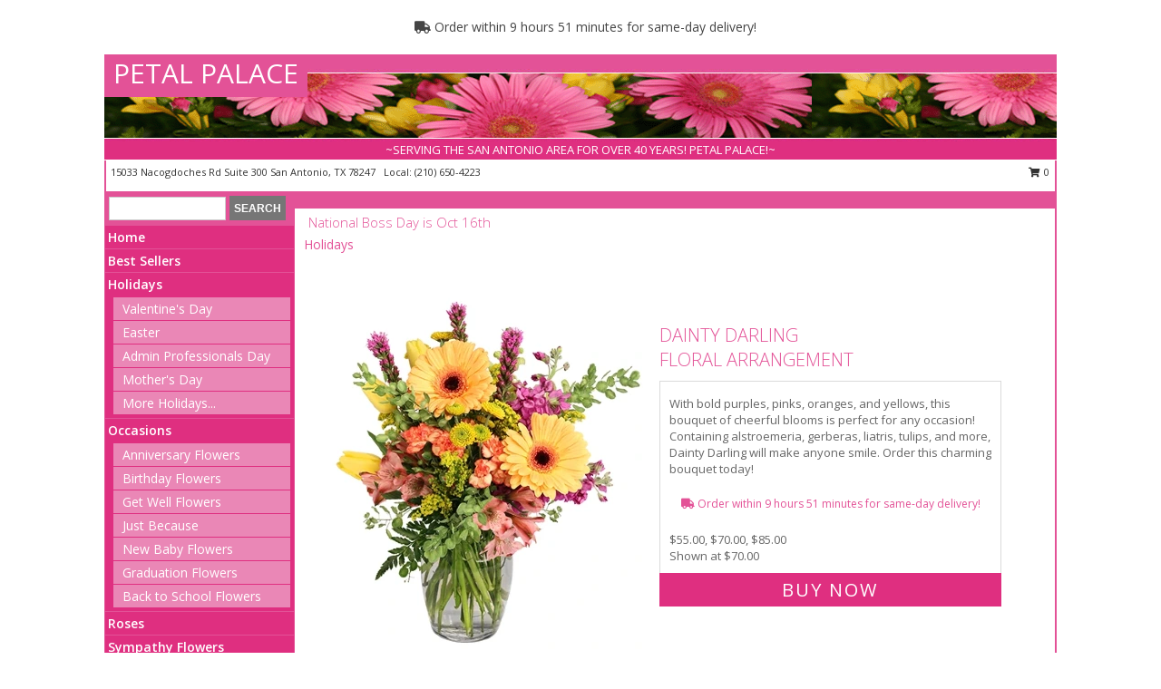

--- FILE ---
content_type: text/html; charset=UTF-8
request_url: https://www.petalpalaceflorist.com/national-boss-day
body_size: 15708
content:
		<!DOCTYPE html>
		<html xmlns="http://www.w3.org/1999/xhtml" xml:lang="en" lang="en" xmlns:fb="http://www.facebook.com/2008/fbml">
		<head>
			<title>National Boss Day Flowers San Antonio, TX | PETAL PALACE</title>
            <meta http-equiv="Content-Type" content="text/html; charset=UTF-8" />
            <meta name="description" content = "National Boss Day Flowers from PETAL PALACE in San Antonio, TX" />
            <meta name="keywords" content = "National Boss Day, PETAL PALACE, San Antonio, TX, TX, flowers" />

            <meta property="og:title" content="PETAL PALACE" />
            <meta property="og:description" content="National Boss Day Flowers from PETAL PALACE in San Antonio, TX" />
            <meta property="og:type" content="company" />
            <meta property="og:url" content="https://www.petalpalaceflorist.com/national-boss-day" />
            <meta property="og:site_name" content="PETAL PALACE" >
            <meta property="og:image" content="">
            <meta property="og:image:secure_url" content="" >
            <meta property="fb:admins" content="1379470747" />
            <meta name="viewport" content="width=device-width, initial-scale=1">
            <link rel="apple-touch-icon" href="https://cdn.myfsn.com/myfsn/images/touch-icons/apple-touch-icon.png" />
            <link rel="apple-touch-icon" sizes="120x120" href="https://cdn.myfsn.com/myfsn/images/touch-icons/apple-touch-icon-120x120.png" />
            <link rel="apple-touch-icon" sizes="152x152" href="https://cdn.myfsn.com/myfsn/images/touch-icons/apple-touch-icon-152x152.png" />
            <link rel="apple-touch-icon" sizes="167x167" href="https://cdn.myfsn.com/myfsn/images/touch-icons/apple-touch-icon-167x167.png" />
            <link rel="apple-touch-icon" sizes="180x180" href="https://cdn.myfsn.com/myfsn/images/touch-icons/apple-touch-icon-180x180.png" />
            <link rel="icon" sizes="192x192" href="https://cdn.myfsn.com/myfsn/images/touch-icons/touch-icon-192x192.png">
			<link href="https://fonts.googleapis.com/css?family=Open+Sans:300,400,600&display=swap" rel="stylesheet" media="print" onload="this.media='all'; this.onload=null;" type="text/css">
			<link href="https://cdn.myfsn.com/js/jquery/slicknav/slicknav.min.css" rel="stylesheet" media="print" onload="this.media='all'; this.onload=null;" type="text/css">
			<link href="https://cdn.myfsn.com/js/jquery/jquery-ui-1.13.1-myfsn/jquery-ui.min.css" rel="stylesheet" media="print" onload="this.media='all'; this.onload=null;" type="text/css">
			<link href="https://cdn.myfsn.com/css/myfsn/base.css?v=191" rel="stylesheet" type="text/css">
			            <link rel="stylesheet" href="https://cdnjs.cloudflare.com/ajax/libs/font-awesome/5.15.4/css/all.min.css" media="print" onload="this.media='all'; this.onload=null;" type="text/css" integrity="sha384-DyZ88mC6Up2uqS4h/KRgHuoeGwBcD4Ng9SiP4dIRy0EXTlnuz47vAwmeGwVChigm" crossorigin="anonymous">
            <link href="https://cdn.myfsn.com/css/myfsn/templates/standard/standard.css.php?v=191&color=pink" rel="stylesheet" type="text/css" />            <link href="https://cdn.myfsn.com/css/myfsn/stylesMobile.css.php?v=191&solidColor1=535353&solidColor2=535353&pattern=florish-bg.png&multiColor=0&color=pink&template=standardTemplate" rel="stylesheet" type="text/css" media="(max-width: 974px)">

            <link rel="stylesheet" href="https://cdn.myfsn.com/js/myfsn/front-end-dist/assets/layout-classic-Cq4XolPY.css" />
<link rel="modulepreload" href="https://cdn.myfsn.com/js/myfsn/front-end-dist/assets/layout-classic-V2NgZUhd.js" />
<script type="module" src="https://cdn.myfsn.com/js/myfsn/front-end-dist/assets/layout-classic-V2NgZUhd.js"></script>

            			<link rel="canonical" href="https://www.petalpalaceflorist.com/national-boss-day" />
			<script type="text/javascript" src="https://cdn.myfsn.com/js/jquery/jquery-3.6.0.min.js"></script>
                            <script type="text/javascript" src="https://cdn.myfsn.com/js/jquery/jquery-migrate-3.3.2.min.js"></script>
            
            <script defer type="text/javascript" src="https://cdn.myfsn.com/js/jquery/jquery-ui-1.13.1-myfsn/jquery-ui.min.js"></script>
            <script> jQuery.noConflict(); $j = jQuery; </script>
            <script>
                var _gaq = _gaq || [];
            </script>

			<script type="text/javascript" src="https://cdn.myfsn.com/js/jquery/slicknav/jquery.slicknav.min.js"></script>
			<script defer type="text/javascript" src="https://cdn.myfsn.com/js/myfsnProductInfo.js?v=191"></script>

        <!-- Upgraded to XHR based Google Analytics Code -->
                <script async src="https://www.googletagmanager.com/gtag/js?id=G-PYS2DWJX9W"></script>
        <script>
            window.dataLayer = window.dataLayer || [];
            function gtag(){dataLayer.push(arguments);}
            gtag('js', new Date());

                            gtag('config', 'G-PYS2DWJX9W');
                                gtag('config', 'G-EMLZ5PGJB1');
                        </script>
                    <script>
				function toggleHolidays(){
					$j(".hiddenHoliday").toggle();
				}
				
				function ping_url(a) {
					try { $j.ajax({ url: a, type: 'POST' }); }
					catch(ex) { }
					return true;
				}
				
				$j(function(){
					$j(".cartCount").append($j(".shoppingCartLink>a").text());
				});

			</script>
            <script type="text/javascript">
    (function(c,l,a,r,i,t,y){
        c[a]=c[a]||function(){(c[a].q=c[a].q||[]).push(arguments)};
        t=l.createElement(r);t.async=1;t.src="https://www.clarity.ms/tag/"+i;
        y=l.getElementsByTagName(r)[0];y.parentNode.insertBefore(t,y);
    })(window, document, "clarity", "script", "mn7kc3it8c");
</script>            <script type="application/ld+json">{"@context":"https:\/\/schema.org","@type":"LocalBusiness","@id":"https:\/\/www.petalpalaceflorist.com","name":"PETAL PALACE","telephone":"2106504223","email":"petalpalace@att.net","url":"https:\/\/www.petalpalaceflorist.com","priceRange":"35 - 700","address":{"@type":"PostalAddress","streetAddress":"15033 Nacogdoches Rd Suite 300","addressLocality":"San Antonio","addressRegion":"TX","postalCode":"78247","addressCountry":"USA"},"geo":{"@type":"GeoCoordinates","latitude":"29.57810","longitude":"-98.37260"},"image":"https:\/\/cdn.atwilltech.com\/myfsn\/images\/touch-icons\/touch-icon-192x192.png","openingHoursSpecification":[{"@type":"OpeningHoursSpecification","dayOfWeek":"Monday","opens":"09:00:00","closes":"18:00:00"},{"@type":"OpeningHoursSpecification","dayOfWeek":"Tuesday","opens":"09:00:00","closes":"18:00:00"},{"@type":"OpeningHoursSpecification","dayOfWeek":"Wednesday","opens":"09:00:00","closes":"18:00:00"},{"@type":"OpeningHoursSpecification","dayOfWeek":"Thursday","opens":"09:00:00","closes":"18:00:00"},{"@type":"OpeningHoursSpecification","dayOfWeek":"Friday","opens":"09:00:00","closes":"18:00:00"},{"@type":"OpeningHoursSpecification","dayOfWeek":"Saturday","opens":"10:00:00","closes":"14:00:00"},{"@type":"OpeningHoursSpecification","dayOfWeek":"Sunday","opens":"00:00","closes":"00:00"}],"specialOpeningHoursSpecification":[],"sameAs":["https:\/\/www.facebook.com\/thepetalpalaceflorist","https:\/\/instagram.com\/petalpalace"],"areaServed":{"@type":"Place","name":["Alamo Heights","Bracken","Cibolo","Converse","Garden Ridge","Hill Country Village","Hollywood Park","Kirby","Lincoln Heights-san Antonio","Live Oak","San Antonio","Schertz","Selma","Shavano Park","Terrell Hills","Universal City","Windcrest"]}}</script>            <script type="application/ld+json">{"@context":"https:\/\/schema.org","@type":"Service","serviceType":"Florist","provider":{"@type":"LocalBusiness","@id":"https:\/\/www.petalpalaceflorist.com"}}</script>            <script type="application/ld+json">{"@context":"https:\/\/schema.org","@type":"BreadcrumbList","name":"Site Map","itemListElement":[{"@type":"ListItem","position":1,"item":{"name":"Home","@id":"https:\/\/www.petalpalaceflorist.com\/"}},{"@type":"ListItem","position":2,"item":{"name":"Best Sellers","@id":"https:\/\/www.petalpalaceflorist.com\/best-sellers.php"}},{"@type":"ListItem","position":3,"item":{"name":"Holidays","@id":"https:\/\/www.petalpalaceflorist.com\/holidays.php"}},{"@type":"ListItem","position":4,"item":{"name":"Valentine's Day","@id":"https:\/\/www.petalpalaceflorist.com\/valentines-day-flowers.php"}},{"@type":"ListItem","position":5,"item":{"name":"Easter","@id":"https:\/\/www.petalpalaceflorist.com\/easter-flowers.php"}},{"@type":"ListItem","position":6,"item":{"name":"Admin Professionals Day","@id":"https:\/\/www.petalpalaceflorist.com\/admin-professionals-day-flowers.php"}},{"@type":"ListItem","position":7,"item":{"name":"Mother's Day","@id":"https:\/\/www.petalpalaceflorist.com\/mothers-day-flowers.php"}},{"@type":"ListItem","position":8,"item":{"name":"Father's Day","@id":"https:\/\/www.petalpalaceflorist.com\/fathers-day-flowers.php"}},{"@type":"ListItem","position":9,"item":{"name":"Grandparents Day","@id":"https:\/\/www.petalpalaceflorist.com\/grandparents-day-flowers.php"}},{"@type":"ListItem","position":10,"item":{"name":"Thanksgiving (CAN)","@id":"https:\/\/www.petalpalaceflorist.com\/thanksgiving-flowers-can.php"}},{"@type":"ListItem","position":11,"item":{"name":"National Boss Day","@id":"https:\/\/www.petalpalaceflorist.com\/national-boss-day"}},{"@type":"ListItem","position":12,"item":{"name":"Sweetest Day","@id":"https:\/\/www.petalpalaceflorist.com\/holidays.php\/sweetest-day"}},{"@type":"ListItem","position":13,"item":{"name":"Halloween","@id":"https:\/\/www.petalpalaceflorist.com\/halloween-flowers.php"}},{"@type":"ListItem","position":14,"item":{"name":"Thanksgiving (USA)","@id":"https:\/\/www.petalpalaceflorist.com\/thanksgiving-flowers-usa.php"}},{"@type":"ListItem","position":15,"item":{"name":"Christmas","@id":"https:\/\/www.petalpalaceflorist.com\/christmas-flowers.php"}},{"@type":"ListItem","position":16,"item":{"name":"Occasions","@id":"https:\/\/www.petalpalaceflorist.com\/all_occasions.php"}},{"@type":"ListItem","position":17,"item":{"name":"Anniversary Flowers","@id":"https:\/\/www.petalpalaceflorist.com\/anniversary.php"}},{"@type":"ListItem","position":18,"item":{"name":"Birthday Flowers","@id":"https:\/\/www.petalpalaceflorist.com\/birthday.php"}},{"@type":"ListItem","position":19,"item":{"name":"Get Well Flowers","@id":"https:\/\/www.petalpalaceflorist.com\/get_well.php"}},{"@type":"ListItem","position":20,"item":{"name":"Just Because","@id":"https:\/\/www.petalpalaceflorist.com\/any_occasion.php"}},{"@type":"ListItem","position":21,"item":{"name":"New Baby Flowers","@id":"https:\/\/www.petalpalaceflorist.com\/new_baby.php"}},{"@type":"ListItem","position":22,"item":{"name":"Graduation Flowers","@id":"https:\/\/www.petalpalaceflorist.com\/graduation-flowers"}},{"@type":"ListItem","position":23,"item":{"name":"Back to School Flowers","@id":"https:\/\/www.petalpalaceflorist.com\/back-to-school-flowers"}},{"@type":"ListItem","position":24,"item":{"name":"Roses","@id":"https:\/\/www.petalpalaceflorist.com\/roses.php"}},{"@type":"ListItem","position":25,"item":{"name":"Sympathy Flowers","@id":"https:\/\/www.petalpalaceflorist.com\/sympathy-flowers"}},{"@type":"ListItem","position":26,"item":{"name":"Funeral Flowers","@id":"https:\/\/www.petalpalaceflorist.com\/sympathy.php"}},{"@type":"ListItem","position":27,"item":{"name":"Standing Sprays & Wreaths","@id":"https:\/\/www.petalpalaceflorist.com\/sympathy-flowers\/standing-sprays"}},{"@type":"ListItem","position":28,"item":{"name":"Casket Flowers","@id":"https:\/\/www.petalpalaceflorist.com\/sympathy-flowers\/casket-flowers"}},{"@type":"ListItem","position":29,"item":{"name":"Sympathy Arrangements","@id":"https:\/\/www.petalpalaceflorist.com\/sympathy-flowers\/sympathy-arrangements"}},{"@type":"ListItem","position":30,"item":{"name":"Cremation and Memorial","@id":"https:\/\/www.petalpalaceflorist.com\/sympathy-flowers\/cremation-and-memorial"}},{"@type":"ListItem","position":31,"item":{"name":"For The Home","@id":"https:\/\/www.petalpalaceflorist.com\/sympathy-flowers\/for-the-home"}},{"@type":"ListItem","position":32,"item":{"name":"Seasonal","@id":"https:\/\/www.petalpalaceflorist.com\/seasonal.php"}},{"@type":"ListItem","position":33,"item":{"name":"Winter Flowers","@id":"https:\/\/www.petalpalaceflorist.com\/winter-flowers.php"}},{"@type":"ListItem","position":34,"item":{"name":"Spring Flowers","@id":"https:\/\/www.petalpalaceflorist.com\/spring-flowers.php"}},{"@type":"ListItem","position":35,"item":{"name":"Summer Flowers","@id":"https:\/\/www.petalpalaceflorist.com\/summer-flowers.php"}},{"@type":"ListItem","position":36,"item":{"name":"Fall Flowers","@id":"https:\/\/www.petalpalaceflorist.com\/fall-flowers.php"}},{"@type":"ListItem","position":37,"item":{"name":"Plants","@id":"https:\/\/www.petalpalaceflorist.com\/plants.php"}},{"@type":"ListItem","position":38,"item":{"name":"Modern\/Tropical Designs","@id":"https:\/\/www.petalpalaceflorist.com\/high-styles"}},{"@type":"ListItem","position":39,"item":{"name":"Wedding Flowers","@id":"https:\/\/www.petalpalaceflorist.com\/wedding-flowers"}},{"@type":"ListItem","position":40,"item":{"name":"Wedding Bouquets","@id":"https:\/\/www.petalpalaceflorist.com\/wedding-bouquets"}},{"@type":"ListItem","position":41,"item":{"name":"Wedding Party Flowers","@id":"https:\/\/www.petalpalaceflorist.com\/wedding-party-flowers"}},{"@type":"ListItem","position":42,"item":{"name":"Reception Flowers","@id":"https:\/\/www.petalpalaceflorist.com\/reception-flowers"}},{"@type":"ListItem","position":43,"item":{"name":"Ceremony Flowers","@id":"https:\/\/www.petalpalaceflorist.com\/ceremony-flowers"}},{"@type":"ListItem","position":44,"item":{"name":"Patriotic Flowers","@id":"https:\/\/www.petalpalaceflorist.com\/patriotic-flowers"}},{"@type":"ListItem","position":45,"item":{"name":"Prom Flowers","@id":"https:\/\/www.petalpalaceflorist.com\/prom-flowers"}},{"@type":"ListItem","position":46,"item":{"name":"Corsages","@id":"https:\/\/www.petalpalaceflorist.com\/prom-flowers\/corsages"}},{"@type":"ListItem","position":47,"item":{"name":"Boutonnieres","@id":"https:\/\/www.petalpalaceflorist.com\/prom-flowers\/boutonnieres"}},{"@type":"ListItem","position":48,"item":{"name":"Love & Romance","@id":"https:\/\/www.petalpalaceflorist.com\/love-romance"}},{"@type":"ListItem","position":49,"item":{"name":"About Us","@id":"https:\/\/www.petalpalaceflorist.com\/about_us.php"}},{"@type":"ListItem","position":50,"item":{"name":"Luxury","@id":"https:\/\/www.petalpalaceflorist.com\/luxury"}},{"@type":"ListItem","position":51,"item":{"name":"Reviews","@id":"https:\/\/www.petalpalaceflorist.com\/reviews.php"}},{"@type":"ListItem","position":52,"item":{"name":"Custom Orders","@id":"https:\/\/www.petalpalaceflorist.com\/custom_orders.php"}},{"@type":"ListItem","position":53,"item":{"name":"Special Offers","@id":"https:\/\/www.petalpalaceflorist.com\/special_offers.php"}},{"@type":"ListItem","position":54,"item":{"name":"Contact Us","@id":"https:\/\/www.petalpalaceflorist.com\/contact_us.php"}},{"@type":"ListItem","position":55,"item":{"name":"Flower Delivery","@id":"https:\/\/www.petalpalaceflorist.com\/flower-delivery.php"}},{"@type":"ListItem","position":56,"item":{"name":"Funeral Home Flower Delivery","@id":"https:\/\/www.petalpalaceflorist.com\/funeral-home-delivery.php"}},{"@type":"ListItem","position":57,"item":{"name":"Hospital Flower Delivery","@id":"https:\/\/www.petalpalaceflorist.com\/hospital-delivery.php"}},{"@type":"ListItem","position":58,"item":{"name":"Site Map","@id":"https:\/\/www.petalpalaceflorist.com\/site_map.php"}},{"@type":"ListItem","position":59,"item":{"name":"COVID-19-Update","@id":"https:\/\/www.petalpalaceflorist.com\/covid-19-update"}},{"@type":"ListItem","position":60,"item":{"name":"Pricing & Substitution Policy","@id":"https:\/\/www.petalpalaceflorist.com\/pricing-substitution-policy"}}]}</script>		</head>
		<body>
        		<div id="wrapper" class="js-nav-popover-boundary">
        <button onclick="window.location.href='#content'" class="skip-link">Skip to Main Content</button>
		<div style="font-size:22px;padding-top:1rem;display:none;" class='topMobileLink topMobileLeft'>
			<a style="text-decoration:none;display:block; height:45px;" onclick="return ping_url('/request/trackPhoneClick.php?clientId=153997&number=2106504223');" href="tel:+1-210-650-4223">
				<span style="vertical-align: middle;" class="fas fa-mobile fa-2x"></span>
					<span>(210) 650-4223</span>
			</a>
		</div>
		<div style="font-size:22px;padding-top:1rem;display:none;" class='topMobileLink topMobileRight'>
			<a href="#" onclick="$j('.shoppingCartLink').submit()" role="button" class='hoverLink' aria-label="View Items in Cart" style='font-weight: normal;
				text-decoration: none; font-size:22px;display:block; height:45px;'>
				<span style='padding-right:15px;' class='fa fa-shopping-cart fa-lg' aria-hidden='true'></span>
                <span class='cartCount' style='text-transform: none;'></span>
            </a>
		</div>
        <header><div class='socHeaderMsg'></div>                    <div class="classicUrgeToBuy" style='display:inline-block;margin: 10px 0 10px 11px;'>
                                                    <div style='display:inline; padding: 5px 2px 6px 2px;line-height: 40px; background-color: #FFF'>
                                <span class='fa fa-truck' aria-hidden='true'></span>
                                Order within 9 hours 51 minutes  for same-day delivery!                            </div>
                                                </div>
                    		<div id="header">
			<div id="flowershopInfo">
				<div id="infoText">
					<h1 id="title"><a tabindex="1" href="https://www.petalpalaceflorist.com">PETAL PALACE</a></h1>
				</div>
			</div>
			<div id="tagline">~SERVING THE SAN ANTONIO AREA FOR OVER 40 YEARS!  PETAL PALACE!~</div>
		</div>	<div style="clear:both"></div>
		<div id="address">
		            <div style="float: right">
                <form class="shoppingCartLink" action="https://www.petalpalaceflorist.com/Shopping_Cart.php" method="post" style="display:inline-block;">
                <input type="hidden" name="cartId" value="">
                <input type="hidden" name="sessionId" value="">
                <input type="hidden" name="shop_id" value="2106504223">
                <input type="hidden" name="order_src" value="">
                <input type="hidden" name="url_promo" value="">
                    <a href="#" class="shoppingCartText" onclick="$j('.shoppingCartLink').submit()" role="button" aria-label="View Items in Cart">
                    <span class="fa fa-shopping-cart fa-fw" aria-hidden="true"></span>
                    0                    </a>
                </form>
            </div>
                    <div style="float:left;">
            <span><span>15033 Nacogdoches Rd Suite 300 </span><span>San Antonio</span>, <span class="region">TX</span> <span class="postal-code">78247</span></span>            <span>&nbsp Local: </span>        <a  class="phoneNumberLink" href='tel: +1-210-650-4223' aria-label="Call local number: +1-210-650-4223"
            onclick="return ping_url('/request/trackPhoneClick.php?clientId=153997&number=2106504223');" >
            (210) 650-4223        </a>
                    </div>
				<div style="clear:both"></div>
		</div>
		<div style="clear:both"></div>
		</header>			<div class="contentNavWrapper">
			<div id="navigation">
								<div class="navSearch">
										<form action="https://www.petalpalaceflorist.com/search_site.php" method="get" role="search" aria-label="Product">
						<input type="text" class="myFSNSearch" aria-label="Product Search" title='Product Search' name="myFSNSearch" value="" >
						<input type="submit" value="SEARCH">
					</form>
									</div>
								<div style="clear:both"></div>
                <nav aria-label="Site">
                    <ul id="mainMenu">
                    <li class="hideForFull">
                        <a class='mobileDialogLink' onclick="return ping_url('/request/trackPhoneClick.php?clientId=153997&number=2106504223');" href="tel:+1-210-650-4223">
                            <span style="vertical-align: middle;" class="fas fa-mobile fa-2x"></span>
                            <span>(210) 650-4223</span>
                        </a>
                    </li>
                    <li class="hideForFull">
                        <div class="mobileNavSearch">
                                                        <form id="mobileSearchForm" action="https://www.petalpalaceflorist.com/search_site.php" method="get" role="search" aria-label="Product">
                                <input type="text" title='Product Search' aria-label="Product Search" class="myFSNSearch" name="myFSNSearch">
                                <img style="width:32px;display:inline-block;vertical-align:middle;cursor:pointer" src="https://cdn.myfsn.com/myfsn/images/mag-glass.png" alt="search" onclick="$j('#mobileSearchForm').submit()">
                            </form>
                                                    </div>
                    </li>

                    <li><a href="https://www.petalpalaceflorist.com/" title="Home" style="text-decoration: none;">Home</a></li><li><a href="https://www.petalpalaceflorist.com/best-sellers.php" title="Best Sellers" style="text-decoration: none;">Best Sellers</a></li><li><a href="https://www.petalpalaceflorist.com/holidays.php" title="Holidays" style="text-decoration: none;">Holidays</a><ul><li><a href="https://www.petalpalaceflorist.com/valentines-day-flowers.php" title="Valentine's Day">Valentine's Day</a></li>
<li><a href="https://www.petalpalaceflorist.com/easter-flowers.php" title="Easter">Easter</a></li>
<li><a href="https://www.petalpalaceflorist.com/admin-professionals-day-flowers.php" title="Admin Professionals Day">Admin Professionals Day</a></li>
<li><a href="https://www.petalpalaceflorist.com/mothers-day-flowers.php" title="Mother's Day">Mother's Day</a></li>
<li><a role='button' name='holidays' href='javascript:' onclick='toggleHolidays()' title="Holidays">More Holidays...</a></li>
<li class="hiddenHoliday"><a href="https://www.petalpalaceflorist.com/fathers-day-flowers.php"  title="Father's Day">Father's Day</a></li>
<li class="hiddenHoliday"><a href="https://www.petalpalaceflorist.com/grandparents-day-flowers.php"  title="Grandparents Day">Grandparents Day</a></li>
<li class="hiddenHoliday"><a href="https://www.petalpalaceflorist.com/thanksgiving-flowers-can.php"  title="Thanksgiving (CAN)">Thanksgiving (CAN)</a></li>
<li class="hiddenHoliday"><a href="https://www.petalpalaceflorist.com/national-boss-day"  title="National Boss Day">National Boss Day</a></li>
<li class="hiddenHoliday"><a href="https://www.petalpalaceflorist.com/holidays.php/sweetest-day"  title="Sweetest Day">Sweetest Day</a></li>
<li class="hiddenHoliday"><a href="https://www.petalpalaceflorist.com/halloween-flowers.php"  title="Halloween">Halloween</a></li>
<li class="hiddenHoliday"><a href="https://www.petalpalaceflorist.com/thanksgiving-flowers-usa.php"  title="Thanksgiving (USA)">Thanksgiving (USA)</a></li>
<li class="hiddenHoliday"><a href="https://www.petalpalaceflorist.com/christmas-flowers.php"  title="Christmas">Christmas</a></li>
</ul></li><li><a href="https://www.petalpalaceflorist.com/all_occasions.php" title="Occasions" style="text-decoration: none;">Occasions</a><ul><li><a href="https://www.petalpalaceflorist.com/anniversary.php" title="Anniversary Flowers">Anniversary Flowers</a></li>
<li><a href="https://www.petalpalaceflorist.com/birthday.php" title="Birthday Flowers">Birthday Flowers</a></li>
<li><a href="https://www.petalpalaceflorist.com/get_well.php" title="Get Well Flowers">Get Well Flowers</a></li>
<li><a href="https://www.petalpalaceflorist.com/any_occasion.php" title="Just Because">Just Because</a></li>
<li><a href="https://www.petalpalaceflorist.com/new_baby.php" title="New Baby Flowers">New Baby Flowers</a></li>
<li><a href="https://www.petalpalaceflorist.com/graduation-flowers" title="Graduation Flowers">Graduation Flowers</a></li>
<li><a href="https://www.petalpalaceflorist.com/back-to-school-flowers" title="Back to School Flowers">Back to School Flowers</a></li>
</ul></li><li><a href="https://www.petalpalaceflorist.com/roses.php" title="Roses" style="text-decoration: none;">Roses</a></li><li><a href="https://www.petalpalaceflorist.com/sympathy-flowers" title="Sympathy Flowers" style="text-decoration: none;">Sympathy Flowers</a><ul><li><a href="https://www.petalpalaceflorist.com/sympathy.php" title="Funeral Flowers">Funeral Flowers</a></li>
<li><a href="https://www.petalpalaceflorist.com/sympathy-flowers/standing-sprays" title="Standing Sprays & Wreaths">Standing Sprays & Wreaths</a></li>
<li><a href="https://www.petalpalaceflorist.com/sympathy-flowers/casket-flowers" title="Casket Flowers">Casket Flowers</a></li>
<li><a href="https://www.petalpalaceflorist.com/sympathy-flowers/sympathy-arrangements" title="Sympathy Arrangements">Sympathy Arrangements</a></li>
<li><a href="https://www.petalpalaceflorist.com/sympathy-flowers/cremation-and-memorial" title="Cremation and Memorial">Cremation and Memorial</a></li>
<li><a href="https://www.petalpalaceflorist.com/sympathy-flowers/for-the-home" title="For The Home">For The Home</a></li>
</ul></li><li><a href="https://www.petalpalaceflorist.com/seasonal.php" title="Seasonal" style="text-decoration: none;">Seasonal</a><ul><li><a href="https://www.petalpalaceflorist.com/winter-flowers.php" title="Winter Flowers">Winter Flowers</a></li>
<li><a href="https://www.petalpalaceflorist.com/spring-flowers.php" title="Spring Flowers">Spring Flowers</a></li>
<li><a href="https://www.petalpalaceflorist.com/summer-flowers.php" title="Summer Flowers">Summer Flowers</a></li>
<li><a href="https://www.petalpalaceflorist.com/fall-flowers.php" title="Fall Flowers">Fall Flowers</a></li>
</ul></li><li><a href="https://www.petalpalaceflorist.com/plants.php" title="Plants" style="text-decoration: none;">Plants</a></li><li><a href="https://www.petalpalaceflorist.com/high-styles" title="Modern/Tropical Designs" style="text-decoration: none;">Modern/Tropical Designs</a></li><li><a href="https://www.petalpalaceflorist.com/wedding-flowers" title="Wedding Flowers" style="text-decoration: none;">Wedding Flowers</a></li><li><a href="https://www.petalpalaceflorist.com/wedding-bouquets" title="Wedding Bouquets" style="text-decoration: none;">Wedding Bouquets</a></li><li><a href="https://www.petalpalaceflorist.com/wedding-party-flowers" title="Wedding Party Flowers" style="text-decoration: none;">Wedding Party Flowers</a></li><li><a href="https://www.petalpalaceflorist.com/reception-flowers" title="Reception Flowers" style="text-decoration: none;">Reception Flowers</a></li><li><a href="https://www.petalpalaceflorist.com/ceremony-flowers" title="Ceremony Flowers" style="text-decoration: none;">Ceremony Flowers</a></li><li><a href="https://www.petalpalaceflorist.com/patriotic-flowers" title="Patriotic Flowers" style="text-decoration: none;">Patriotic Flowers</a></li><li><a href="https://www.petalpalaceflorist.com/prom-flowers" title="Prom Flowers" style="text-decoration: none;">Prom Flowers</a><ul><li><a href="https://www.petalpalaceflorist.com/prom-flowers/corsages" title="Corsages">Corsages</a></li>
<li><a href="https://www.petalpalaceflorist.com/prom-flowers/boutonnieres" title="Boutonnieres">Boutonnieres</a></li>
</ul></li><li><a href="https://www.petalpalaceflorist.com/love-romance" title="Love & Romance" style="text-decoration: none;">Love & Romance</a></li><li><a href="https://www.petalpalaceflorist.com/about_us.php" title="About Us" style="text-decoration: none;">About Us</a></li><li><a href="https://www.petalpalaceflorist.com/luxury" title="Luxury" style="text-decoration: none;">Luxury</a></li><li><a href="https://www.petalpalaceflorist.com/custom_orders.php" title="Custom Orders" style="text-decoration: none;">Custom Orders</a></li><li><a href="https://www.petalpalaceflorist.com/covid-19-update" title="COVID-19-Update" style="text-decoration: none;">COVID-19-Update</a></li><li><a href="https://www.petalpalaceflorist.com/pricing-substitution-policy" title="Pricing & Substitution Policy" style="text-decoration: none;">Pricing & Substitution Policy</a></li>                    </ul>
                </nav>
			<div style='margin-top:10px;margin-bottom:10px'></div></div><br>    <style>
        .visually-hidden:not(:focus):not(:active) {
            border: 0;
            clip: rect(0, 0, 0, 0);
            height: 1px;
            margin: -1px;
            overflow: hidden;
            padding: 0;
            position: absolute;
            white-space: nowrap;
            width: 1px;
        }
    </style>
    <main id="content">
        <div id="pageTitle">National Boss Day is Oct 16th</div>

        <div itemprop="breadcrumb" class="breadCrumb"><a href="https://www.petalpalaceflorist.com/holidays.php">Holidays</a></div><section aria-label="Product Set" class="productWrapper"><h2 class="visually-hidden">Product Set</h2><div style="text-align: center"><script type="application/ld+json">{"@context":"https:\/\/schema.org","@type":"Product","name":"DAINTY DARLING","brand":{"@type":"Brand","name":"PETAL PALACE"},"image":"https:\/\/cdn.myfsn.com\/flowerdatabase\/d\/dainty-darling-floral-arrangement-VA0101523.300.webp","description":"With bold purples, pinks, oranges, and yellows, this bouquet of cheerful blooms is perfect for any occasion! Containing alstroemeria, gerberas, liatris, tulips, and more, Dainty Darling will make anyone smile. Order this charming bouquet today!","mpn":"VA0101523","sku":"VA0101523","offers":[{"@type":"AggregateOffer","lowPrice":"55.00","highPrice":"85.00","priceCurrency":"USD","offerCount":"1"},{"@type":"Offer","price":"55.00","url":"85.00","priceCurrency":"USD","availability":"https:\/\/schema.org\/InStock","priceValidUntil":"2100-12-31"}]}</script>                <!-- Begin Feature -->
                                <div style="clear:both"></div>
                <div class="feature">
                    <a href="https://www.petalpalaceflorist.com/product/va0101523/dainty-darling" aria-label="View Dainty Darling Floral Arrangement  Info">
                        <div class="premiumFeatureFrame" style="position:relative;"><img
                                    src="https://cdn.myfsn.com/flowerdatabase/d/dainty-darling-floral-arrangement-VA0101523.365.webp"
                                                                            width="365"
                                        height="442"
                                                                        alt="Dainty Darling Floral Arrangement  in San Antonio, TX | PETAL PALACE"
                                    title="Dainty Darling Floral Arrangement  in San Antonio, TX | PETAL PALACE"/>
                        </div>
                    </a>
                    <script type="application/ld+json">{"@context":"https:\/\/schema.org","@type":"Product","name":"DAINTY DARLING","brand":{"@type":"Brand","name":"PETAL PALACE"},"image":"https:\/\/cdn.myfsn.com\/flowerdatabase\/d\/dainty-darling-floral-arrangement-VA0101523.300.webp","description":"With bold purples, pinks, oranges, and yellows, this bouquet of cheerful blooms is perfect for any occasion! Containing alstroemeria, gerberas, liatris, tulips, and more, Dainty Darling will make anyone smile. Order this charming bouquet today!","mpn":"VA0101523","sku":"VA0101523","offers":[{"@type":"AggregateOffer","lowPrice":"55.00","highPrice":"85.00","priceCurrency":"USD","offerCount":"1"},{"@type":"Offer","price":"55.00","url":"85.00","priceCurrency":"USD","availability":"https:\/\/schema.org\/InStock","priceValidUntil":"2100-12-31"}]}</script>                    <div class="productInfo" style="z-index:2">
                        <div role="heading" aria-level="3" aria-label="Featured Product: Dainty Darling Floral Arrangement ">
                            <div class="title"
                                 style="margin-bottom: 0;">Dainty Darling</div>
                            <div class="title" style="margin-top: 0;">Floral Arrangement </div>
                        </div>

                        <div class="featuredText">With bold purples, pinks, oranges, and yellows, this bouquet of cheerful blooms is perfect for any occasion! Containing alstroemeria, gerberas, liatris, tulips, and more, Dainty Darling will make anyone smile. Order this charming bouquet today!                                                <div class="classicUrgeToBuyMessage" style='display:inline-block;margin: 10px 0 10px 11px;'>
                                                    <div style='display:inline; padding: 5px 2px 6px 2px;line-height: 40px; background-color: #FFF'>
                                <span class='fa fa-truck' aria-hidden='true'></span>
                                Order within 9 hours 51 minutes  for same-day delivery!                            </div>
                                                </div>
                                                    <div style="text-align:left">
                                    <span class='priceString'>$55.00, $70.00, $85.00<br/>Shown at $70.00</span>                                </div>
                                                    </div>
                        <div class="mobileFeature">
                                                        <span class="shownAtString">Shown at $70.00                            </span>
                                                        <div class="mobileFeatureUrgeToBuy">
                                                <div class="urgeToBuyProductMessageCompact" style='display:inline-block;margin: 10px 0 10px 11px;'>
                                                    <div style='display:inline-block;'>
                                <span class='fa fa-truck' aria-hidden='true' style="margin-right: 13px;"></span>
                               Same Day Delivery!                            </div>
                                                </div>
                                                </div>
                        </div>
                        <div class="button" style="z-index:0">
                                                            <a class="featureButton adaOnHoverFeatureBackgroundColor adaButtonTextColor"
                                   style="outline-offset: -10px;"
                                   aria-label="Buy Dainty Darling Floral Arrangement  for $70.00"
                                   href="https://www.petalpalaceflorist.com/Add_Product.php?strPhotoID=VA0101523&amp;price_selected=2&amp;page_id=188">Buy Now</a>
                                                        </div>
                    </div>
                </div>
            <script type="application/ld+json">{"@context":"https:\/\/schema.org","@type":"Product","name":"BOSS'S DAY FLORALS","brand":{"@type":"Brand","name":"PETAL PALACE"},"image":"https:\/\/cdn.myfsn.com\/flowerdatabase\/b\/bosss-day-florals-custom-arrangement-DC070920.300.jpg","description":"Celebrate the boss that goes above and beyond! Show your gratitude for the constant encouragement, motivation, and support your boss offers you every day. You can trust us to create something amazing for the fantastic boss in your life! It\u2019s sure to inspire them the way they inspire you. ","mpn":"DC070920","sku":"DC070920","offers":[{"@type":"AggregateOffer","lowPrice":"50.00","highPrice":"80.00","priceCurrency":"USD","offerCount":"1"},{"@type":"Offer","price":"50.00","url":"80.00","priceCurrency":"USD","availability":"https:\/\/schema.org\/InStock","priceValidUntil":"2100-12-31"}]}</script>                <!-- Begin Feature -->
                                <div style="clear:both"></div>
                <div class="feature">
                    <a href="https://www.petalpalaceflorist.com/product/dc070920/bosss-day-florals" aria-label="View Boss&#039;s Day Florals Custom Arrangement Info">
                        <div class="premiumFeatureFrame" style="position:relative;"><img
                                    src="https://cdn.myfsn.com/flowerdatabase/b/bosss-day-florals-custom-arrangement-DC070920.365.jpg"
                                                                            width="365"
                                        height="442"
                                                                        alt="Boss&#039;s Day Florals Custom Arrangement in San Antonio, TX | PETAL PALACE"
                                    title="Boss&#039;s Day Florals Custom Arrangement in San Antonio, TX | PETAL PALACE"/>
                        </div>
                    </a>
                    <script type="application/ld+json">{"@context":"https:\/\/schema.org","@type":"Product","name":"BOSS'S DAY FLORALS","brand":{"@type":"Brand","name":"PETAL PALACE"},"image":"https:\/\/cdn.myfsn.com\/flowerdatabase\/b\/bosss-day-florals-custom-arrangement-DC070920.300.jpg","description":"Celebrate the boss that goes above and beyond! Show your gratitude for the constant encouragement, motivation, and support your boss offers you every day. You can trust us to create something amazing for the fantastic boss in your life! It\u2019s sure to inspire them the way they inspire you. ","mpn":"DC070920","sku":"DC070920","offers":[{"@type":"AggregateOffer","lowPrice":"50.00","highPrice":"80.00","priceCurrency":"USD","offerCount":"1"},{"@type":"Offer","price":"50.00","url":"80.00","priceCurrency":"USD","availability":"https:\/\/schema.org\/InStock","priceValidUntil":"2100-12-31"}]}</script>                    <div class="productInfo" style="z-index:2">
                        <div role="heading" aria-level="3" aria-label="Featured Product: Boss&#039;s Day Florals Custom Arrangement">
                            <div class="title"
                                 style="margin-bottom: 0;">Boss's Day Florals</div>
                            <div class="title" style="margin-top: 0;">Custom Arrangement</div>
                        </div>

                        <div class="featuredText">Celebrate the boss that goes above and beyond! Show your gratitude for the constant encouragement, motivation, and support your boss offers you every day. You can trust us to create something amazing for the fantastic boss in your life! It’s sure to inspire them the way they inspire you.                                                 <div class="classicUrgeToBuyMessage" style='display:inline-block;margin: 10px 0 10px 11px;'>
                                                    <div style='display:inline; padding: 5px 2px 6px 2px;line-height: 40px; background-color: #FFF'>
                                <span class='fa fa-truck' aria-hidden='true'></span>
                                Order within 9 hours 51 minutes  for same-day delivery!                            </div>
                                                </div>
                                                    <div style="text-align:left">
                                    <span class='priceString'>$50.00, $65.00, $80.00<br/>Shown at $65.00</span>                                </div>
                                                    </div>
                        <div class="mobileFeature">
                                                        <span class="shownAtString">Shown at $65.00                            </span>
                                                        <div class="mobileFeatureUrgeToBuy">
                                                <div class="urgeToBuyProductMessageCompact" style='display:inline-block;margin: 10px 0 10px 11px;'>
                                                    <div style='display:inline-block;'>
                                <span class='fa fa-truck' aria-hidden='true' style="margin-right: 13px;"></span>
                               Same Day Delivery!                            </div>
                                                </div>
                                                </div>
                        </div>
                        <div class="button" style="z-index:0">
                                                            <a class="featureButton adaOnHoverFeatureBackgroundColor adaButtonTextColor"
                                   style="outline-offset: -10px;"
                                   aria-label="Buy Boss&#039;s Day Florals Custom Arrangement for $65.00"
                                   href="https://www.petalpalaceflorist.com/Add_Product.php?strPhotoID=DC070920&amp;price_selected=2&amp;page_id=188">Buy Now</a>
                                                        </div>
                    </div>
                </div>
            <script type="application/ld+json">{"@context":"https:\/\/schema.org","@type":"Product","name":"VIBRANT MEADOW","brand":{"@type":"Brand","name":"PETAL PALACE"},"image":"https:\/\/cdn.myfsn.com\/flowerdatabase\/v\/vibrant-meadow-flower-arrangement-VA06719.300.webp","description":"These bright and colorful flowers make a wonderful gift! This joyful design features orange lilies, yellow gerberas, blue iris, and hot pink carnations, making Vibrant Meadows a fun fall mix. These gorgeous blossoms will brighten up a room and make them feel loved!","mpn":"VA06719","sku":"VA06719","offers":[{"@type":"AggregateOffer","lowPrice":"70.00","highPrice":"90.00","priceCurrency":"USD","offerCount":"1"},{"@type":"Offer","price":"70.00","url":"90.00","priceCurrency":"USD","availability":"https:\/\/schema.org\/InStock","priceValidUntil":"2100-12-31"}]}</script>
            <div class="product_new productExtraLarge">
                <div class="prodImageContainerXL">
                    <a href="https://www.petalpalaceflorist.com/product/va06719/vibrant-meadow" aria-label="View Vibrant Meadow Flower Arrangement Info">
                        <img class="productImageExtraLarge"
                                                    width="300"
                            height="363"
                                                src="https://cdn.myfsn.com/flowerdatabase/v/vibrant-meadow-flower-arrangement-VA06719.300.webp"
                        alt="Vibrant Meadow Flower Arrangement"
                        />
                    </a>
                </div>
                <div class="productSubImageText">
                                        <div class='namePriceString'>
                        <span role="heading" aria-level="3" aria-label="VIBRANT MEADOW FLOWER ARRANGEMENT"
                              style='text-align: left;float: left;text-overflow: ellipsis;
                                width: 67%; white-space: nowrap; overflow: hidden'>VIBRANT MEADOW</span>
                        <span style='float: right;text-align: right; width:33%;'> $80.00</span>
                    </div>
                    <div style='clear: both'></div>
                    </div>
                                            <div class="sameDaySection">
                                                <div class="urgeToBuyProductMessageCompact" style='display:inline-block;margin: 10px 0 10px 11px;'>
                                                    <div style='display:inline-block;'>
                                <span class='fa fa-truck' aria-hidden='true' style="margin-right: 13px;"></span>
                               Same Day Delivery!                            </div>
                                                </div>
                                            </div>
                    
                <div class="buttonSection adaOnHoverBackgroundColor">
                    <div style="display: inline-block; text-align: center; height: 100%">
                        <div class="button" style="display: inline-block; font-size: 16px; width: 100%; height: 100%;">
                                                            <a style="height: 100%; width: 100%" class="prodButton adaButtonTextColor" title="Buy Now"
                                   href="https://www.petalpalaceflorist.com/Add_Product.php?strPhotoID=VA06719&amp;price_selected=2&amp;page_id=188"
                                   aria-label="Buy VIBRANT MEADOW Now for  $80.00">
                                    Buy Now                                </a>
                                                        </div>
                    </div>
                </div>
            </div>
            <script type="application/ld+json">{"@context":"https:\/\/schema.org","@type":"Product","name":"POETIC PLEASURE","brand":{"@type":"Brand","name":"PETAL PALACE"},"image":"https:\/\/cdn.myfsn.com\/flowerdatabase\/p\/poetic-pleasure-basket-arrangement-BA0104623.300.webp","description":"This bouquet is an ode to beauty! The gorgeous champagne roses, green carnations, green hydrangea, and more create a stunning image, perfect for any occasion. Surprise someone you love with Poetic Pleasure today! ","mpn":"BA0104623","sku":"BA0104623","offers":[{"@type":"AggregateOffer","lowPrice":"70.00","highPrice":"100.00","priceCurrency":"USD","offerCount":"1"},{"@type":"Offer","price":"70.00","url":"100.00","priceCurrency":"USD","availability":"https:\/\/schema.org\/InStock","priceValidUntil":"2100-12-31"}]}</script>
            <div class="product_new productExtraLarge">
                <div class="prodImageContainerXL">
                    <a href="https://www.petalpalaceflorist.com/product/ba0104623/poetic-pleasure" aria-label="View Poetic Pleasure Basket Arrangement Info">
                        <img class="productImageExtraLarge"
                                                    width="300"
                            height="363"
                                                src="https://cdn.myfsn.com/flowerdatabase/p/poetic-pleasure-basket-arrangement-BA0104623.300.webp"
                        alt="Poetic Pleasure Basket Arrangement"
                        />
                    </a>
                </div>
                <div class="productSubImageText">
                                        <div class='namePriceString'>
                        <span role="heading" aria-level="3" aria-label="POETIC PLEASURE BASKET ARRANGEMENT"
                              style='text-align: left;float: left;text-overflow: ellipsis;
                                width: 67%; white-space: nowrap; overflow: hidden'>POETIC PLEASURE</span>
                        <span style='float: right;text-align: right; width:33%;'> $85.00</span>
                    </div>
                    <div style='clear: both'></div>
                    </div>
                                            <div class="sameDaySection">
                                                <div class="urgeToBuyProductMessageCompact" style='display:inline-block;margin: 10px 0 10px 11px;'>
                                                    <div style='display:inline-block;'>
                                <span class='fa fa-truck' aria-hidden='true' style="margin-right: 13px;"></span>
                               Same Day Delivery!                            </div>
                                                </div>
                                            </div>
                    
                <div class="buttonSection adaOnHoverBackgroundColor">
                    <div style="display: inline-block; text-align: center; height: 100%">
                        <div class="button" style="display: inline-block; font-size: 16px; width: 100%; height: 100%;">
                                                            <a style="height: 100%; width: 100%" class="prodButton adaButtonTextColor" title="Buy Now"
                                   href="https://www.petalpalaceflorist.com/Add_Product.php?strPhotoID=BA0104623&amp;price_selected=2&amp;page_id=188"
                                   aria-label="Buy POETIC PLEASURE Now for  $85.00">
                                    Buy Now                                </a>
                                                        </div>
                    </div>
                </div>
            </div>
            <script type="application/ld+json">{"@context":"https:\/\/schema.org","@type":"Product","name":"FIERY PINK","brand":{"@type":"Brand","name":"PETAL PALACE"},"image":"https:\/\/cdn.myfsn.com\/flowerdatabase\/f\/fiery-pink-floral-design-VA04519.300.jpg","description":"This bouquet is full of heat! Featuring a hot mix of yellow gerberas, hot pink carnations, spray roses, and more, Fiery Pink will light up a room and bring warmth to those who receive it. Send someone you love this exquisite bouquet today! ","mpn":"VA04519","sku":"VA04519","offers":[{"@type":"AggregateOffer","lowPrice":"50.00","highPrice":"80.00","priceCurrency":"USD","offerCount":"1"},{"@type":"Offer","price":"50.00","url":"80.00","priceCurrency":"USD","availability":"https:\/\/schema.org\/InStock","priceValidUntil":"2100-12-31"}]}</script>
            <div class="product_new productExtraLarge">
                <div class="prodImageContainerXL">
                    <a href="https://www.petalpalaceflorist.com/product/va04519/fiery-pink" aria-label="View Fiery Pink Floral Design Info">
                        <img class="productImageExtraLarge"
                                                    width="300"
                            height="363"
                                                src="https://cdn.myfsn.com/flowerdatabase/f/fiery-pink-floral-design-VA04519.300.jpg"
                        alt="Fiery Pink Floral Design"
                        />
                    </a>
                </div>
                <div class="productSubImageText">
                                        <div class='namePriceString'>
                        <span role="heading" aria-level="3" aria-label="FIERY PINK FLORAL DESIGN"
                              style='text-align: left;float: left;text-overflow: ellipsis;
                                width: 67%; white-space: nowrap; overflow: hidden'>FIERY PINK</span>
                        <span style='float: right;text-align: right; width:33%;'> $65.00</span>
                    </div>
                    <div style='clear: both'></div>
                    </div>
                                            <div class="sameDaySection">
                                                <div class="urgeToBuyProductMessageCompact" style='display:inline-block;margin: 10px 0 10px 11px;'>
                                                    <div style='display:inline-block;'>
                                <span class='fa fa-truck' aria-hidden='true' style="margin-right: 13px;"></span>
                               Same Day Delivery!                            </div>
                                                </div>
                                            </div>
                    
                <div class="buttonSection adaOnHoverBackgroundColor">
                    <div style="display: inline-block; text-align: center; height: 100%">
                        <div class="button" style="display: inline-block; font-size: 16px; width: 100%; height: 100%;">
                                                            <a style="height: 100%; width: 100%" class="prodButton adaButtonTextColor" title="Buy Now"
                                   href="https://www.petalpalaceflorist.com/Add_Product.php?strPhotoID=VA04519&amp;price_selected=2&amp;page_id=188"
                                   aria-label="Buy FIERY PINK Now for  $65.00">
                                    Buy Now                                </a>
                                                        </div>
                    </div>
                </div>
            </div>
            <script type="application/ld+json">{"@context":"https:\/\/schema.org","@type":"Product","name":"FLORA SPECTRA","brand":{"@type":"Brand","name":"PETAL PALACE"},"image":"https:\/\/cdn.myfsn.com\/flowerdatabase\/_\/158.300.jpg","description":"Getting fresh flowers is always memorable and special for your recipient - regardless of their age. Featuring brightly-colored blooms like fuchsia gerberas, yellow roses and purple iris, this bouquet has just what it takes to bring some fun and show how much you care!","mpn":"VA0832011","sku":"VA0832011","offers":[{"@type":"AggregateOffer","lowPrice":"55.00","highPrice":"75.00","priceCurrency":"USD","offerCount":"1"},{"@type":"Offer","price":"55.00","url":"75.00","priceCurrency":"USD","availability":"https:\/\/schema.org\/InStock","priceValidUntil":"2100-12-31"}]}</script>
            <div class="product_new productExtraLarge">
                <div class="prodImageContainerXL">
                    <a href="https://www.petalpalaceflorist.com/product/va0832011/flora-spectra" aria-label="View Flora Spectra Bouquet Info">
                        <img class="productImageExtraLarge"
                                                    width="300"
                            height="363"
                                                src="https://cdn.myfsn.com/flowerdatabase/_/158.300.jpg"
                        alt="Flora Spectra Bouquet"
                        />
                    </a>
                </div>
                <div class="productSubImageText">
                                        <div class='namePriceString'>
                        <span role="heading" aria-level="3" aria-label="FLORA SPECTRA BOUQUET"
                              style='text-align: left;float: left;text-overflow: ellipsis;
                                width: 67%; white-space: nowrap; overflow: hidden'>FLORA SPECTRA</span>
                        <span style='float: right;text-align: right; width:33%;'> $65.00</span>
                    </div>
                    <div style='clear: both'></div>
                    </div>
                                            <div class="sameDaySection">
                                                <div class="urgeToBuyProductMessageCompact" style='display:inline-block;margin: 10px 0 10px 11px;'>
                                                    <div style='display:inline-block;'>
                                <span class='fa fa-truck' aria-hidden='true' style="margin-right: 13px;"></span>
                               Same Day Delivery!                            </div>
                                                </div>
                                            </div>
                    
                <div class="buttonSection adaOnHoverBackgroundColor">
                    <div style="display: inline-block; text-align: center; height: 100%">
                        <div class="button" style="display: inline-block; font-size: 16px; width: 100%; height: 100%;">
                                                            <a style="height: 100%; width: 100%" class="prodButton adaButtonTextColor" title="Buy Now"
                                   href="https://www.petalpalaceflorist.com/Add_Product.php?strPhotoID=VA0832011&amp;price_selected=2&amp;page_id=188"
                                   aria-label="Buy FLORA SPECTRA Now for  $65.00">
                                    Buy Now                                </a>
                                                        </div>
                    </div>
                </div>
            </div>
            <script type="application/ld+json">{"@context":"https:\/\/schema.org","@type":"Product","name":"BOSS'S DAY BEAUTY","brand":{"@type":"Brand","name":"PETAL PALACE"},"image":"https:\/\/cdn.myfsn.com\/flowerdatabase\/b\/bosss-day-special-designers-choice-PDC2250721.300.jpg","description":"Surprise the one who leads the team with beautiful flowers fit for the best boss ever! Show them how much you appreciate their hard work and leadership with an extravagant arrangement for Boss\u2019s Day. These stunning flowers designed by our expert florists are sure to impress!","mpn":"PDC2250721","sku":"PDC2250721","offers":[{"@type":"AggregateOffer","lowPrice":"90.00","highPrice":"110.00","priceCurrency":"USD","offerCount":"1"},{"@type":"Offer","price":"90.00","url":"110.00","priceCurrency":"USD","availability":"https:\/\/schema.org\/InStock","priceValidUntil":"2100-12-31"}]}</script>
            <div class="product_new productExtraLarge">
                <div class="prodImageContainerXL">
                    <a href="https://www.petalpalaceflorist.com/product/pdc2250721/bosss-day-beauty" aria-label="View Boss&#039;s Day Beauty Premium Designer&#039;s Choice Info">
                        <img class="productImageExtraLarge"
                                                    width="300"
                            height="363"
                                                src="https://cdn.myfsn.com/flowerdatabase/b/bosss-day-special-designers-choice-PDC2250721.300.jpg"
                        alt="Boss&#039;s Day Beauty Premium Designer&#039;s Choice"
                        />
                    </a>
                </div>
                <div class="productSubImageText">
                                        <div class='namePriceString'>
                        <span role="heading" aria-level="3" aria-label="BOSS&#039;S DAY BEAUTY PREMIUM DESIGNER&#039;S CHOICE"
                              style='text-align: left;float: left;text-overflow: ellipsis;
                                width: 67%; white-space: nowrap; overflow: hidden'>BOSS'S DAY BEAUTY</span>
                        <span style='float: right;text-align: right; width:33%;'> $100.00</span>
                    </div>
                    <div style='clear: both'></div>
                    </div>
                                            <div class="sameDaySection">
                                                <div class="urgeToBuyProductMessageCompact" style='display:inline-block;margin: 10px 0 10px 11px;'>
                                                    <div style='display:inline-block;'>
                                <span class='fa fa-truck' aria-hidden='true' style="margin-right: 13px;"></span>
                               Same Day Delivery!                            </div>
                                                </div>
                                            </div>
                    
                <div class="buttonSection adaOnHoverBackgroundColor">
                    <div style="display: inline-block; text-align: center; height: 100%">
                        <div class="button" style="display: inline-block; font-size: 16px; width: 100%; height: 100%;">
                                                            <a style="height: 100%; width: 100%" class="prodButton adaButtonTextColor" title="Buy Now"
                                   href="https://www.petalpalaceflorist.com/Add_Product.php?strPhotoID=PDC2250721&amp;price_selected=2&amp;page_id=188"
                                   aria-label="Buy BOSS&#039;S DAY BEAUTY Now for  $100.00">
                                    Buy Now                                </a>
                                                        </div>
                    </div>
                </div>
            </div>
            <script type="application/ld+json">{"@context":"https:\/\/schema.org","@type":"Product","name":"PASTEL DELIGHT","brand":{"@type":"Brand","name":"PETAL PALACE"},"image":"https:\/\/cdn.myfsn.com\/flowerdatabase\/p\/pastel-delight-bouquet-VA045118.300.jpg","description":"Pastels have never looked so fetching! The flawless yellow daisies and roses pair perfectly with the beautiful pink larkspur, purple Liatris, lavender spray roses, and more, making Pastel Delight a dreamy and alluring mix. Bring some joy and color to any room or occasion with this stunning bouquet! ","mpn":"VA045118","sku":"VA045118","offers":[{"@type":"AggregateOffer","lowPrice":"95.00","highPrice":"120.00","priceCurrency":"USD","offerCount":"1"},{"@type":"Offer","price":"95.00","url":"120.00","priceCurrency":"USD","availability":"https:\/\/schema.org\/InStock","priceValidUntil":"2100-12-31"}]}</script>
            <div class="product_new productExtraLarge">
                <div class="prodImageContainerXL">
                    <a href="https://www.petalpalaceflorist.com/product/va045118/pastel-delight" aria-label="View Pastel Delight Bouquet Info">
                        <img class="productImageExtraLarge"
                                                    width="300"
                            height="363"
                                                src="https://cdn.myfsn.com/flowerdatabase/p/pastel-delight-bouquet-VA045118.300.jpg"
                        alt="Pastel Delight Bouquet"
                        />
                    </a>
                </div>
                <div class="productSubImageText">
                                        <div class='namePriceString'>
                        <span role="heading" aria-level="3" aria-label="PASTEL DELIGHT BOUQUET"
                              style='text-align: left;float: left;text-overflow: ellipsis;
                                width: 67%; white-space: nowrap; overflow: hidden'>PASTEL DELIGHT</span>
                        <span style='float: right;text-align: right; width:33%;'> $105.00</span>
                    </div>
                    <div style='clear: both'></div>
                    </div>
                                            <div class="sameDaySection">
                                                <div class="urgeToBuyProductMessageCompact" style='display:inline-block;margin: 10px 0 10px 11px;'>
                                                    <div style='display:inline-block;'>
                                <span class='fa fa-truck' aria-hidden='true' style="margin-right: 13px;"></span>
                               Same Day Delivery!                            </div>
                                                </div>
                                            </div>
                    
                <div class="buttonSection adaOnHoverBackgroundColor">
                    <div style="display: inline-block; text-align: center; height: 100%">
                        <div class="button" style="display: inline-block; font-size: 16px; width: 100%; height: 100%;">
                                                            <a style="height: 100%; width: 100%" class="prodButton adaButtonTextColor" title="Buy Now"
                                   href="https://www.petalpalaceflorist.com/Add_Product.php?strPhotoID=VA045118&amp;price_selected=2&amp;page_id=188"
                                   aria-label="Buy PASTEL DELIGHT Now for  $105.00">
                                    Buy Now                                </a>
                                                        </div>
                    </div>
                </div>
            </div>
            <script type="application/ld+json">{"@context":"https:\/\/schema.org","@type":"Product","name":"LUSCIOUS CHARM","brand":{"@type":"Brand","name":"PETAL PALACE"},"image":"https:\/\/cdn.myfsn.com\/flowerdatabase\/l\/luscious-charm-vase-arrangement-VA0103023.300.webp","description":"An exquisite array of beautiful reds, whites, and greens, Luscious Charm is a stunning arrangement. With alstroemeria, carnations, ranunculus, stock, tuberoses, and waxflower, this bouquet is perfect for any occasion. Call or order online today!","mpn":"VA0103023","sku":"VA0103023","offers":[{"@type":"AggregateOffer","lowPrice":"70.00","highPrice":"105.00","priceCurrency":"USD","offerCount":"1"},{"@type":"Offer","price":"70.00","url":"105.00","priceCurrency":"USD","availability":"https:\/\/schema.org\/InStock","priceValidUntil":"2100-12-31"}]}</script>                <!-- Begin Feature -->
                                <div style="clear:both"></div>
                <div class="feature">
                    <a href="https://www.petalpalaceflorist.com/product/va0103023/luscious-charm" aria-label="View Luscious Charm Vase Arrangement Info">
                        <div class="premiumFeatureFrame" style="position:relative;"><img
                                    src="https://cdn.myfsn.com/flowerdatabase/l/luscious-charm-vase-arrangement-VA0103023.365.webp"
                                                                            width="365"
                                        height="442"
                                                                        alt="Luscious Charm Vase Arrangement in San Antonio, TX | PETAL PALACE"
                                    title="Luscious Charm Vase Arrangement in San Antonio, TX | PETAL PALACE"/>
                        </div>
                    </a>
                    <script type="application/ld+json">{"@context":"https:\/\/schema.org","@type":"Product","name":"LUSCIOUS CHARM","brand":{"@type":"Brand","name":"PETAL PALACE"},"image":"https:\/\/cdn.myfsn.com\/flowerdatabase\/l\/luscious-charm-vase-arrangement-VA0103023.300.webp","description":"An exquisite array of beautiful reds, whites, and greens, Luscious Charm is a stunning arrangement. With alstroemeria, carnations, ranunculus, stock, tuberoses, and waxflower, this bouquet is perfect for any occasion. Call or order online today!","mpn":"VA0103023","sku":"VA0103023","offers":[{"@type":"AggregateOffer","lowPrice":"70.00","highPrice":"105.00","priceCurrency":"USD","offerCount":"1"},{"@type":"Offer","price":"70.00","url":"105.00","priceCurrency":"USD","availability":"https:\/\/schema.org\/InStock","priceValidUntil":"2100-12-31"}]}</script>                    <div class="productInfo" style="z-index:2">
                        <div role="heading" aria-level="3" aria-label="Featured Product: Luscious Charm Vase Arrangement">
                            <div class="title"
                                 style="margin-bottom: 0;">Luscious Charm</div>
                            <div class="title" style="margin-top: 0;">Vase Arrangement</div>
                        </div>

                        <div class="featuredText">An exquisite array of beautiful reds, whites, and greens, Luscious Charm is a stunning arrangement. With alstroemeria, carnations, ranunculus, stock, tuberoses, and waxflower, this bouquet is perfect for any occasion. Call or order online today!                                                <div class="classicUrgeToBuyMessage" style='display:inline-block;margin: 10px 0 10px 11px;'>
                                                    <div style='display:inline; padding: 5px 2px 6px 2px;line-height: 40px; background-color: #FFF'>
                                <span class='fa fa-truck' aria-hidden='true'></span>
                                Order within 9 hours 51 minutes  for same-day delivery!                            </div>
                                                </div>
                                                    <div style="text-align:left">
                                    <span class='priceString'>$70.00, $85.00, $105.00<br/>Shown at $85.00</span>                                </div>
                                                    </div>
                        <div class="mobileFeature">
                                                        <span class="shownAtString">Shown at $85.00                            </span>
                                                        <div class="mobileFeatureUrgeToBuy">
                                                <div class="urgeToBuyProductMessageCompact" style='display:inline-block;margin: 10px 0 10px 11px;'>
                                                    <div style='display:inline-block;'>
                                <span class='fa fa-truck' aria-hidden='true' style="margin-right: 13px;"></span>
                               Same Day Delivery!                            </div>
                                                </div>
                                                </div>
                        </div>
                        <div class="button" style="z-index:0">
                                                            <a class="featureButton adaOnHoverFeatureBackgroundColor adaButtonTextColor"
                                   style="outline-offset: -10px;"
                                   aria-label="Buy Luscious Charm Vase Arrangement for $85.00"
                                   href="https://www.petalpalaceflorist.com/Add_Product.php?strPhotoID=VA0103023&amp;price_selected=2&amp;page_id=188">Buy Now</a>
                                                        </div>
                    </div>
                </div>
            <script type="application/ld+json">{"@context":"https:\/\/schema.org","@type":"Product","name":"BOSS'S DAY SPECIAL","brand":{"@type":"Brand","name":"PETAL PALACE"},"image":"https:\/\/cdn.myfsn.com\/flowerdatabase\/b\/bosss-day-special-designers-choice-WS2250121.300.jpg","description":"There\u2019s nothing like a beautiful flower arrangement to say, \u201cThank you for all you do!\u201d Send the gift of flowers this Boss\u2019s Day to the one who leads the team. They\u2019re sure to appreciate flowers as fresh and elegant as these. Surprise them with our Boss\u2019s Day Special today!","mpn":"WS2250121","sku":"WS2250121","offers":[{"@type":"AggregateOffer","lowPrice":"50.00","highPrice":"70.00","priceCurrency":"USD","offerCount":"1"},{"@type":"Offer","price":"50.00","url":"70.00","priceCurrency":"USD","availability":"https:\/\/schema.org\/InStock","priceValidUntil":"2100-12-31"}]}</script>                <!-- Begin Feature -->
                                <div style="clear:both"></div>
                <div class="feature">
                    <a href="https://www.petalpalaceflorist.com/product/ws2250121/bosss-day-special" aria-label="View Boss&#039;s Day Special Designer&#039;s Choice Info">
                        <div class="premiumFeatureFrame" style="position:relative;"><img
                                    src="https://cdn.myfsn.com/flowerdatabase/b/bosss-day-special-designers-choice-WS2250121.365.jpg"
                                                                            width="365"
                                        height="442"
                                                                        alt="Boss&#039;s Day Special Designer&#039;s Choice in San Antonio, TX | PETAL PALACE"
                                    title="Boss&#039;s Day Special Designer&#039;s Choice in San Antonio, TX | PETAL PALACE"/>
                        </div>
                    </a>
                    <script type="application/ld+json">{"@context":"https:\/\/schema.org","@type":"Product","name":"BOSS'S DAY SPECIAL","brand":{"@type":"Brand","name":"PETAL PALACE"},"image":"https:\/\/cdn.myfsn.com\/flowerdatabase\/b\/bosss-day-special-designers-choice-WS2250121.300.jpg","description":"There\u2019s nothing like a beautiful flower arrangement to say, \u201cThank you for all you do!\u201d Send the gift of flowers this Boss\u2019s Day to the one who leads the team. They\u2019re sure to appreciate flowers as fresh and elegant as these. Surprise them with our Boss\u2019s Day Special today!","mpn":"WS2250121","sku":"WS2250121","offers":[{"@type":"AggregateOffer","lowPrice":"50.00","highPrice":"70.00","priceCurrency":"USD","offerCount":"1"},{"@type":"Offer","price":"50.00","url":"70.00","priceCurrency":"USD","availability":"https:\/\/schema.org\/InStock","priceValidUntil":"2100-12-31"}]}</script>                    <div class="productInfo" style="z-index:2">
                        <div role="heading" aria-level="3" aria-label="Featured Product: Boss&#039;s Day Special Designer&#039;s Choice">
                            <div class="title"
                                 style="margin-bottom: 0;">Boss's Day Special</div>
                            <div class="title" style="margin-top: 0;">Designer's Choice</div>
                        </div>

                        <div class="featuredText">There’s nothing like a beautiful flower arrangement to say, “Thank you for all you do!” Send the gift of flowers this Boss’s Day to the one who leads the team. They’re sure to appreciate flowers as fresh and elegant as these. Surprise them with our Boss’s Day Special today!                                                <div class="classicUrgeToBuyMessage" style='display:inline-block;margin: 10px 0 10px 11px;'>
                                                    <div style='display:inline; padding: 5px 2px 6px 2px;line-height: 40px; background-color: #FFF'>
                                <span class='fa fa-truck' aria-hidden='true'></span>
                                Order within 9 hours 51 minutes  for same-day delivery!                            </div>
                                                </div>
                                                    <div style="text-align:left">
                                    <span class='priceString'>$50.00, $60.00, $70.00<br/>Shown at $60.00</span>                                </div>
                                                    </div>
                        <div class="mobileFeature">
                                                        <span class="shownAtString">Shown at $60.00                            </span>
                                                        <div class="mobileFeatureUrgeToBuy">
                                                <div class="urgeToBuyProductMessageCompact" style='display:inline-block;margin: 10px 0 10px 11px;'>
                                                    <div style='display:inline-block;'>
                                <span class='fa fa-truck' aria-hidden='true' style="margin-right: 13px;"></span>
                               Same Day Delivery!                            </div>
                                                </div>
                                                </div>
                        </div>
                        <div class="button" style="z-index:0">
                                                            <a class="featureButton adaOnHoverFeatureBackgroundColor adaButtonTextColor"
                                   style="outline-offset: -10px;"
                                   aria-label="Buy Boss&#039;s Day Special Designer&#039;s Choice for $60.00"
                                   href="https://www.petalpalaceflorist.com/Add_Product.php?strPhotoID=WS2250121&amp;price_selected=2&amp;page_id=188">Buy Now</a>
                                                        </div>
                    </div>
                </div>
            </div><div style='clear:both'></div></section>            <div class="undecidedBannerFull">
                <hr><div role='heading' aria-level='2' aria-label='Custom Flower Design'>        <div style="display:inline-block;">
            <img style="margin-right:20px" width="167" height="203" alt="Custom Flower Design"
                 src="https://cdn.myfsn.com/flowerdatabase/c/custom-arrangement-of-fresh-flowers-4ab7ee061a869.167.jpg">
        </div>
        <div style='display:inline-block; padding-top:15px; vertical-align:top;'>
					<div style='padding-bottom:18px;'>
						<div class='accentColor customProductFeaturedText'>Custom Flower Design</div>
						<div class='customProductFeaturedText' style='color: #666666; padding-bottom: 3px; font-size:14px;'>Let us create a custom flower arrangement for you.</div>
					</div>                    <div class="classicUrgeToBuyMessage" style='display:inline-block;margin: 10px 0 10px 11px;'>
                                                    <div style='display:inline; padding: 5px 2px 6px 2px;line-height: 40px; background-color: #FFF'>
                                <span class='fa fa-truck' aria-hidden='true'></span>
                                Order within 9 hours 51 minutes  for same-day delivery!                            </div>
                                                </div>
                    <a style='text-align:center; margin-top:10px;outline-offset: -10px' class='featureButton adaOnHoverCustomBackgroundColor adaButtonTextColor' 
                         href='https://www.petalpalaceflorist.com/custom_orders.php' aria-label='Buy a custom flower arrangement.'>
                            Buy Now
                      </a></div></div>            </div>
        
            <section aria-label='Page Copy' class="pageCopyBottom" style="clear:both;padding-left:5px;padding-right:10px;padding-top:20px;">Bosses Day is just around the corner. Show your boss just what they mean to you with a beautiful flower arrangement from PETAL PALACE. It's always good to get recognition of a job well done, and National Bosses Day is the perfect time to do it. Let PETAL PALACE help you send flowers to your boss this is Bosses Day. </section>    </main>
		<div style="clear:both"></div>
		<div id="footerTagline"></div>
		<div style="clear:both"></div>
		</div>
			<footer id="footer">
			    <!-- delivery area -->
			    <div id="footerDeliveryArea">
					 <h2 id="deliveryAreaText">Flower Delivery To San Antonio, TX</h2>
			        <div id="footerDeliveryButton">
			            <a href="https://www.petalpalaceflorist.com/flower-delivery.php" aria-label="See Where We Deliver">See Delivery Areas</a>
			        </div>
                </div>
                <!-- next 3 divs in footerShopInfo should be put inline -->
                <div id="footerShopInfo">
                    <nav id='footerLinks'  class="shopInfo" aria-label="Footer">
                        <a href='https://www.petalpalaceflorist.com/about_us.php'><div><span>About Us</span></div></a><a href='https://www.petalpalaceflorist.com/reviews.php'><div><span>Reviews</span></div></a><a href='https://www.petalpalaceflorist.com/special_offers.php'><div><span>Special Offers</span></div></a><a href='https://www.petalpalaceflorist.com/contact_us.php'><div><span>Contact Us</span></div></a><a href='https://www.petalpalaceflorist.com/pricing-substitution-policy'><div><span>Pricing & Substitution Policy</span></div></a><a href='https://www.petalpalaceflorist.com/site_map.php'><div><span>Site Map</span></div></a>					</nav>
                    <div id="footerShopHours"  class="shopInfo">
                    <table role="presentation"><tbody><tr><td align='left'><span>
                        <span>Mon</span></span>:</td><td align='left'><span>9:00 AM</span> -</td>
                      <td align='left'><span>6:00 PM</span></td></tr><tr><td align='left'><span>
                        <span>Tue</span></span>:</td><td align='left'><span>9:00 AM</span> -</td>
                      <td align='left'><span>6:00 PM</span></td></tr><tr><td align='left'><span>
                        <span>Wed</span></span>:</td><td align='left'><span>9:00 AM</span> -</td>
                      <td align='left'><span>6:00 PM</span></td></tr><tr><td align='left'><span>
                        <span>Thu</span></span>:</td><td align='left'><span>9:00 AM</span> -</td>
                      <td align='left'><span>6:00 PM</span></td></tr><tr><td align='left'><span>
                        <span>Fri</span></span>:</td><td align='left'><span>9:00 AM</span> -</td>
                      <td align='left'><span>6:00 PM</span></td></tr><tr><td align='left'><span>
                        <span>Sat</span></span>:</td><td align='left'><span>10:00 AM</span> -</td>
                      <td align='left'><span>2:00 PM</span></td></tr><tr><td align='left'><span>
                        <span>Sun</span></span>:</td><td align='left'>Closed</td></tr></tbody></table>        <style>
            .specialHoursDiv {
                margin: 50px 0 30px 0;
            }

            .specialHoursHeading {
                margin: 0;
                font-size: 17px;
            }

            .specialHoursList {
                padding: 0;
                margin-left: 5px;
            }

            .specialHoursList:not(.specialHoursSeeingMore) > :nth-child(n + 6) {
                display: none;
            }

            .specialHoursListItem {
                display: block;
                padding-bottom: 5px;
            }

            .specialHoursTimes {
                display: block;
                padding-left: 5px;
            }

            .specialHoursSeeMore {
                background: none;
                border: none;
                color: inherit;
                cursor: pointer;
                text-decoration: underline;
                text-transform: uppercase;
            }

            @media (max-width: 974px) {
                .specialHoursDiv {
                    margin: 20px 0;
                }
            }
        </style>
                <script>
            'use strict';
            document.addEventListener("DOMContentLoaded", function () {
                const specialHoursSections = document.querySelectorAll(".specialHoursSection");
                /* Accounting for both the normal and mobile sections of special hours */
                specialHoursSections.forEach(section => {
                    const seeMore = section.querySelector(".specialHoursSeeMore");
                    const list = section.querySelector(".specialHoursList");
                    /* Only create the event listeners if we actually show the see more / see less */
                    if (seeMore) {
                        seeMore.addEventListener("click", function (event) {
                            event.preventDefault();
                            if (seeMore.getAttribute('aria-expanded') === 'false') {
                                this.textContent = "See less...";
                                list.classList.add('specialHoursSeeingMore');
                                seeMore.setAttribute('aria-expanded', 'true');
                            } else {
                                this.textContent = "See more...";
                                list.classList.remove('specialHoursSeeingMore');
                                seeMore.setAttribute('aria-expanded', 'false');
                            }
                        });
                    }
                });
            });
        </script>
                            </div>
                    <div id="footerShopAddress"  class="shopInfo">
						<div id='footerAddress'>
							<div class="bold">PETAL PALACE</div>
							<div class="address"><span class="street-address">15033 Nacogdoches Rd Suite 300<div><span class="locality">San Antonio</span>, <span class="region">TX</span>. <span class="postal-code">78247</span></div></span></div>							<span style='color: inherit; text-decoration: none'>LOCAL:         <a  class="phoneNumberLink" href='tel: +1-210-650-4223' aria-label="Call local number: +1-210-650-4223"
            onclick="return ping_url('/request/trackPhoneClick.php?clientId=153997&number=2106504223');" >
            (210) 650-4223        </a>
        <span>						</div>
						<br><br>
						<div id='footerWebCurrency'>
							All prices shown in US dollars						</div>
						<br>
						<div>
							<div class="ccIcon" title="American Express"><span class="fab fa-cc-amex fa-2x" aria-hidden="true"></span>
                    <span class="sr-only">American Express</span>
                    <br><span>&nbsp</span>
                  </div><div class="ccIcon" title="Mastercard"><span class="fab fa-cc-mastercard fa-2x" aria-hidden="true"></span>                    
                  <span class="sr-only">MasterCard</span>
                  <br><span>&nbsp</span>
                  </div><div class="ccIcon" title="Visa"><span class="fab fa-cc-visa fa-2x" aria-hidden="true"></span>
                  <span class="sr-only">Visa</span>
                  <br><span>&nbsp</span>
                  </div><div class="ccIcon" title="Discover"><span class="fab fa-cc-discover fa-2x" aria-hidden="true"></span>
                  <span class="sr-only">Discover</span>
                  <br><span>&nbsp</span>
                  </div><br><div class="ccIcon" title="PayPal">
                    <span class="fab fa-cc-paypal fa-2x" aria-hidden="true"></span>
                    <span class="sr-only">PayPal</span>
                  </div>						</div>
                    	<br><br>
                    	<div>
    <img class="trustwaveSealImage" src="https://seal.securetrust.com/seal_image.php?customerId=w6ox8fWieVRIVGcTgYh8RViTFoIBnG&size=105x54&style=normal"
    style="cursor:pointer;"
    onclick="javascript:window.open('https://seal.securetrust.com/cert.php?customerId=w6ox8fWieVRIVGcTgYh8RViTFoIBnG&size=105x54&style=normal', 'c_TW',
    'location=no, toolbar=no, resizable=yes, scrollbars=yes, directories=no, status=no, width=615, height=720'); return false;"
    oncontextmenu="javascript:alert('Copying Prohibited by Law - Trusted Commerce is a Service Mark of Viking Cloud, Inc.'); return false;"
     tabindex="0"
     role="button"
     alt="This site is protected by VikingCloud's Trusted Commerce program"
    title="This site is protected by VikingCloud's Trusted Commerce program" />
</div>                        <br>
                        <div class="text"><kbd>myfsn-asg-2-31.internal</kbd></div>
                    </div>
                </div>

                				<div id="footerSocial">
				<a aria-label="View our Facebook" href="https://www.facebook.com/thepetalpalaceflorist" target="_BLANK" style='display:inline;padding:0;margin:0;'><img src="https://cdn.myfsn.com/images/social_media/3-64.png" title="Connect with us on Facebook" width="64" height="64" alt="Connect with us on Facebook"></a>
<a aria-label="View our Instagram" href="https://instagram.com/petalpalace" target="_BLANK" style='display:inline;padding:0;margin:0;'><img src="https://cdn.myfsn.com/images/social_media/15-64.png" title="Connect with us on Instagram" width="64" height="64" alt="Connect with us on Instagram"></a>
                </div>
                				                	<div class="customLinks">
                    <a rel='noopener' target='_blank' 
                                    href='https://www.fsnfuneralhomes.com/fh/USA/TX/San-Antonio/' 
                                    title='Flower Shop Network Funeral Homes' 
                                    aria-label='San Antonio, TX Funeral Homes (opens in new window)' 
                                    onclick='return openInNewWindow(this);'>San Antonio, TX Funeral Homes</a> &vert; <a rel='noopener noreferrer' target='_blank' 
                                    href='https://www.fsnhospitals.com/USA/TX/San-Antonio/' 
                                    title='Flower Shop Network Hospitals' 
                                    aria-label='San Antonio, TX Hospitals (opens in new window)'
                                    onclick='return openInNewWindow(this);'>San Antonio, 
                                    TX Hospitals</a> &vert; <a rel='noopener noreferrer' 
                        target='_blank' 
                        aria-label='San Antonio, TX Wedding Flower Vendors (opens in new window)'
                        title='Wedding and Party Network' 
                        href='https://www.weddingandpartynetwork.com/c/Florists-and-Flowers/l/Texas/San-Antonio' 
                        onclick='return openInNewWindow(this);'> San Antonio, 
                        TX Wedding Flower Vendors</span>
                        </a>                    </div>
                                	<div class="customLinks">
                    <a 
                                        rel='noopener' target='_blank' 
                                        href='https://www.instagram.com/petalpalace/' 
                                        title='View More Floral Arrangements' 
                                        aria-label='View More Floral Arrangements in a new window' 
                                        onclick='return openInNewWindow(this);'>Visit&nbsp;Our&nbsp;Instagram&nbsp;Page
                                        </a>
                                                            </div>
                                <div id="footerTerms">
                                        <div class="footerLogo">
                        <img class='footerLogo' src='https://cdn.myfsn.com/myfsn/img/fsn-trans-logo-USA.png' width='150' height='76' alt='Flower Shop Network' aria-label="Visit the Website Provider"/>
                    </div>
                                            <div id="footerPolicy">
                                                <a href="https://www.flowershopnetwork.com/about/termsofuse.php"
                           rel="noopener"
                           aria-label="Open Flower shop network terms of use in new window"
                           title="Flower Shop Network">All Content Copyright 2026</a>
                        <a href="https://www.flowershopnetwork.com"
                           aria-label="Flower shop network opens in new window" 
                           title="Flower Shop Network">FlowerShopNetwork</a>
                        &vert;
                                            <a rel='noopener'
                           href='https://florist.flowershopnetwork.com/myfsn-privacy-policies'
                           aria-label="Open Privacy Policy in new window"
                           title="Privacy Policy"
                           target='_blank'>Privacy Policy</a>
                        &vert;
                        <a rel='noopener'
                           href='https://florist.flowershopnetwork.com/myfsn-terms-of-purchase'
                           aria-label="Open Terms of Purchase in new window"
                           title="Terms of Purchase"
                           target='_blank'>Terms&nbsp;of&nbsp;Purchase</a>
                       &vert;
                        <a rel='noopener'
                            href='https://www.flowershopnetwork.com/about/termsofuse.php'
                            aria-label="Open Terms of Use in new window"
                            title="Terms of Use"
                            target='_blank'>Terms&nbsp;of&nbsp;Use</a>
                    </div>
                </div>
            </footer>
                            <script>
                    $j(function($) {
                        $("#map-dialog").dialog({
                            modal: true,
                            autoOpen: false,
                            title: "Map",
                            width: 325,
                            position: { my: 'center', at: 'center', of: window },
                            buttons: {
                                "Close": function () {
                                    $(this).dialog('close');
                                }
                            },
                            open: function (event) {
                                var iframe = $(event.target).find('iframe');
                                if (iframe.data('src')) {
                                    iframe.prop('src', iframe.data('src'));
                                    iframe.data('src', null);
                                }
                            }
                        });

                        $('.map-dialog-button a').on('click', function (event) {
                            event.preventDefault();
                            $('#map-dialog').dialog('open');
                        });
                    });
                </script>

                <div id="map-dialog" style="display:none">
                    <iframe allowfullscreen style="border:0;width:100%;height:300px;" src="about:blank"
                            data-src="https://www.google.com/maps/embed/v1/place?key=AIzaSyBZbONpJlHnaIzlgrLVG5lXKKEafrte5yc&amp;attribution_source=PETAL+PALACE&amp;attribution_web_url=https%3A%2F%2Fwww.petalpalaceflorist.com&amp;q=29.57810%2C-98.37260">
                    </iframe>
                                            <a class='mobileDialogLink' onclick="return ping_url('/request/trackPhoneClick.php?clientId=153997&number=2106504223&pageType=2');"
                           href="tel:+1-210-650-4223">
                            <span style="vertical-align: middle;margin-right:4px;" class="fas fa-mobile fa-2x"></span>
                            <span>(210) 650-4223</span>
                        </a>
                                            <a rel='noopener' class='mobileDialogLink' target="_blank" title="Google Maps" href="https://www.google.com/maps/search/?api=1&query=29.57810,-98.37260">
                        <span style="vertical-align: middle;margin-right:4px;" class="fas fa-globe fa-2x"></span><span>View in Maps</span>
                    </a>
                </div>

                
            <div class="mobileFoot" role="contentinfo">
                <div class="mobileDeliveryArea">
					                    <div class="button">Flower Delivery To San Antonio, TX</div>
                    <a href="https://www.petalpalaceflorist.com/flower-delivery.php" aria-label="See Where We Deliver">
                    <div class="mobileDeliveryAreaBtn deliveryBtn">
                    See Delivery Areas                    </div>
                    </a>
                </div>
                <div class="mobileBack">
										<div class="mobileLinks"><a href='https://www.petalpalaceflorist.com/about_us.php'><div><span>About Us</span></div></a></div>
										<div class="mobileLinks"><a href='https://www.petalpalaceflorist.com/reviews.php'><div><span>Reviews</span></div></a></div>
										<div class="mobileLinks"><a href='https://www.petalpalaceflorist.com/special_offers.php'><div><span>Special Offers</span></div></a></div>
										<div class="mobileLinks"><a href='https://www.petalpalaceflorist.com/contact_us.php'><div><span>Contact Us</span></div></a></div>
										<div class="mobileLinks"><a href='https://www.petalpalaceflorist.com/pricing-substitution-policy'><div><span>Pricing & Substitution Policy</span></div></a></div>
										<div class="mobileLinks"><a href='https://www.petalpalaceflorist.com/site_map.php'><div><span>Site Map</span></div></a></div>
										<br>
					<div>
					<a aria-label="View our Facebook" href="https://www.facebook.com/thepetalpalaceflorist" target="_BLANK" ><img border="0" src="https://cdn.myfsn.com/images/social_media/3-64.png" title="Connect with us on Facebook" width="32" height="32" alt="Connect with us on Facebook"></a>
<a aria-label="View our Instagram" href="https://instagram.com/petalpalace" target="_BLANK" ><img border="0" src="https://cdn.myfsn.com/images/social_media/15-64.png" title="Connect with us on Instagram" width="32" height="32" alt="Connect with us on Instagram"></a>
					</div>
					<br>
					<div class="mobileShopAddress">
						<div class="bold">PETAL PALACE</div>
						<div class="address"><span class="street-address">15033 Nacogdoches Rd Suite 300<div><span class="locality">San Antonio</span>, <span class="region">TX</span>. <span class="postal-code">78247</span></div></span></div>                                                    <a onclick="return ping_url('/request/trackPhoneClick.php?clientId=153997&number=2106504223');"
                               href="tel:+1-210-650-4223">
                                Local: (210) 650-4223                            </a>
                            					</div>
					<br>
					<div class="mobileCurrency">
						All prices shown in US dollars					</div>
					<br>
					<div>
						<div class="ccIcon" title="American Express"><span class="fab fa-cc-amex fa-2x" aria-hidden="true"></span>
                    <span class="sr-only">American Express</span>
                    <br><span>&nbsp</span>
                  </div><div class="ccIcon" title="Mastercard"><span class="fab fa-cc-mastercard fa-2x" aria-hidden="true"></span>                    
                  <span class="sr-only">MasterCard</span>
                  <br><span>&nbsp</span>
                  </div><div class="ccIcon" title="Visa"><span class="fab fa-cc-visa fa-2x" aria-hidden="true"></span>
                  <span class="sr-only">Visa</span>
                  <br><span>&nbsp</span>
                  </div><div class="ccIcon" title="Discover"><span class="fab fa-cc-discover fa-2x" aria-hidden="true"></span>
                  <span class="sr-only">Discover</span>
                  <br><span>&nbsp</span>
                  </div><br><div class="ccIcon" title="PayPal">
                    <span class="fab fa-cc-paypal fa-2x" aria-hidden="true"></span>
                    <span class="sr-only">PayPal</span>
                  </div>					</div>
					<br>
					<div>
    <img class="trustwaveSealImage" src="https://seal.securetrust.com/seal_image.php?customerId=w6ox8fWieVRIVGcTgYh8RViTFoIBnG&size=105x54&style=normal"
    style="cursor:pointer;"
    onclick="javascript:window.open('https://seal.securetrust.com/cert.php?customerId=w6ox8fWieVRIVGcTgYh8RViTFoIBnG&size=105x54&style=normal', 'c_TW',
    'location=no, toolbar=no, resizable=yes, scrollbars=yes, directories=no, status=no, width=615, height=720'); return false;"
    oncontextmenu="javascript:alert('Copying Prohibited by Law - Trusted Commerce is a Service Mark of Viking Cloud, Inc.'); return false;"
     tabindex="0"
     role="button"
     alt="This site is protected by VikingCloud's Trusted Commerce program"
    title="This site is protected by VikingCloud's Trusted Commerce program" />
</div>					 <div>
						<kbd>myfsn-asg-2-31.internal</kbd>
					</div>
					<br>
					<div>
					 <a 
                                        rel='noopener' target='_blank' 
                                        href='https://www.instagram.com/petalpalace/' 
                                        title='View More Floral Arrangements' 
                                        aria-label='View More Floral Arrangements in a new window' 
                                        onclick='return openInNewWindow(this);'>Visit&nbsp;Our&nbsp;Instagram&nbsp;Page
                                        </a>
                                        					</div>
					<br>
                    					<div>
						<img id='MobileFooterLogo' src='https://cdn.myfsn.com/myfsn/img/fsn-trans-logo-USA.png' width='150' height='76' alt='Flower Shop Network' aria-label="Visit the Website Provider"/>
					</div>
					<br>
                    											<div class="customLinks"> <a rel='noopener' target='_blank' 
                                    href='https://www.fsnfuneralhomes.com/fh/USA/TX/San-Antonio/' 
                                    title='Flower Shop Network Funeral Homes' 
                                    aria-label='San Antonio, TX Funeral Homes (opens in new window)' 
                                    onclick='return openInNewWindow(this);'>San Antonio, TX Funeral Homes</a> &vert; <a rel='noopener noreferrer' target='_blank' 
                                    href='https://www.fsnhospitals.com/USA/TX/San-Antonio/' 
                                    title='Flower Shop Network Hospitals' 
                                    aria-label='San Antonio, TX Hospitals (opens in new window)'
                                    onclick='return openInNewWindow(this);'>San Antonio, 
                                    TX Hospitals</a> &vert; <a rel='noopener noreferrer' 
                        target='_blank' 
                        aria-label='San Antonio, TX Wedding Flower Vendors (opens in new window)'
                        title='Wedding and Party Network' 
                        href='https://www.weddingandpartynetwork.com/c/Florists-and-Flowers/l/Texas/San-Antonio' 
                        onclick='return openInNewWindow(this);'> San Antonio, 
                        TX Wedding Flower Vendors</span>
                        </a> </div>
                    						<div class="customLinks"> <a 
                                        rel='noopener' target='_blank' 
                                        href='https://www.instagram.com/petalpalace/' 
                                        title='View More Floral Arrangements' 
                                        aria-label='View More Floral Arrangements in a new window' 
                                        onclick='return openInNewWindow(this);'>Visit&nbsp;Our&nbsp;Instagram&nbsp;Page
                                        </a>
                                         </div>
                    					<div class="customLinks">
												<a rel='noopener' href='https://florist.flowershopnetwork.com/myfsn-privacy-policies' title="Privacy Policy" target='_BLANK'>Privacy Policy</a>
                        &vert;
                        <a rel='noopener' href='https://florist.flowershopnetwork.com/myfsn-terms-of-purchase' target='_blank' title="Terms of Purchase">Terms&nbsp;of&nbsp;Purchase</a>
                        &vert;
                        <a rel='noopener' href='https://www.flowershopnetwork.com/about/termsofuse.php' target='_blank' title="Terms of Use">Terms&nbsp;of&nbsp;Use</a>
					</div>
					<br>
				</div>
            </div>
			<div class="mobileFooterMenuBar">
				<div class="bottomText" style="color:#FFFFFF;font-size:20px;">
                    <div class="Component QuickButtons">
                                                    <div class="QuickButton Call">
                            <a onclick="return ping_url('/request/trackPhoneClick.php?clientId=153997&number=2106504223&pageType=2')"
                               href="tel:+1-210-650-4223"
                               aria-label="Click to Call"><span class="fas fa-mobile"></span>&nbsp;&nbsp;Call                               </a>
                            </div>
                                                        <div class="QuickButton map-dialog-button">
                                <a href="#" aria-label="View Map"><span class="fas fa-map-marker"></span>&nbsp;&nbsp;Map</a>
                            </div>
                                                    <div class="QuickButton hoursDialogButton"><a href="#" aria-label="See Hours"><span class="fas fa-clock"></span>&nbsp;&nbsp;Hours</a></div>
                    </div>
				</div>
			</div>

			<div style="display:none" class="hoursDialog" title="Store Hours">
				<span style="display:block;margin:auto;width:280px;">
				<table role="presentation"><tbody><tr><td align='left'><span>
                        <span>Mon</span></span>:</td><td align='left'><span>9:00 AM</span> -</td>
                      <td align='left'><span>6:00 PM</span></td></tr><tr><td align='left'><span>
                        <span>Tue</span></span>:</td><td align='left'><span>9:00 AM</span> -</td>
                      <td align='left'><span>6:00 PM</span></td></tr><tr><td align='left'><span>
                        <span>Wed</span></span>:</td><td align='left'><span>9:00 AM</span> -</td>
                      <td align='left'><span>6:00 PM</span></td></tr><tr><td align='left'><span>
                        <span>Thu</span></span>:</td><td align='left'><span>9:00 AM</span> -</td>
                      <td align='left'><span>6:00 PM</span></td></tr><tr><td align='left'><span>
                        <span>Fri</span></span>:</td><td align='left'><span>9:00 AM</span> -</td>
                      <td align='left'><span>6:00 PM</span></td></tr><tr><td align='left'><span>
                        <span>Sat</span></span>:</td><td align='left'><span>10:00 AM</span> -</td>
                      <td align='left'><span>2:00 PM</span></td></tr><tr><td align='left'><span>
                        <span>Sun</span></span>:</td><td align='left'>Closed</td></tr></tbody></table>				</span>
				
				<a class='mobileDialogLink' onclick="return ping_url('/request/trackPhoneClick.php?clientId=153997&number=2106504223&pageType=2');" href="tel:+1-210-650-4223">
					<span style="vertical-align: middle;" class="fas fa-mobile fa-2x"></span>
					<span>(210) 650-4223</span>
				</a>
				<a class='mobileDialogLink' href="https://www.petalpalaceflorist.com/about_us.php">
					<span>About Us</span>
				</a>
			</div>
			<script>

			  function displayFooterMobileMenu(){
				  $j(".mobileFooter").slideToggle("fast");
			  }

			  $j(function ($) {
				$(".hoursDialog").dialog({
					modal: true,
					autoOpen: false,
					position: { my: 'center', at: 'center', of: window }
				});

				$(".hoursDialogButton a").on('click', function (event) {
                    event.preventDefault();
					$(".hoursDialog").dialog("open");
				});
			  });

			  
				var pixelRatio = window.devicePixelRatio;
				function checkWindowSize(){
					// destroy cache
					var version = '?v=1';
					var windowWidth = $j(window).width();
					$j(".container").width(windowWidth);
					
                    if(windowWidth <= 974){
                        $j(".mobileFoot").show();
                        $j(".topMobileLink").show();
                        $j(".msg_dialog").dialog( "option", "width", "auto" );
                        $j('#outside_cart_div').css('top', 0);
                    } else if (windowWidth <= 1050) {
                        // inject new style
                        $j(".mobileFoot").hide();
                        $j(".topMobileLink").hide();
                        $j(".msg_dialog").dialog( "option", "width", 665 );
                        $j('#outside_cart_div').css('top', 0);
                    }
                    else{
                        $j(".mobileFoot").hide();
                        $j(".topMobileLink").hide();
                        $j(".msg_dialog").dialog( "option", "width", 665 );
                        const height = $j('.socHeaderMsg').height();
                        $j('#outside_cart_div').css('top', height + 'px');
                    }
					var color=$j(".slicknav_menu").css("background");
					$j(".bottomText").css("background",color);
					$j(".QuickButtons").css("background",color);	
					
				}
				
				$j('#mainMenu').slicknav({
					label:"",
					duration: 500,
					easingOpen: "swing" //available with jQuery UI
				});

								$j(".slicknav_menu").prepend("<span class='shopNameSubMenu'>PETAL PALACE</span>");

				$j(window).on('resize', function () {
				    checkWindowSize();
				});
				$j(function () {
				    checkWindowSize();
				});
				
				
			</script>
			
			<base target="_top" />

						</body>
		</html>
		